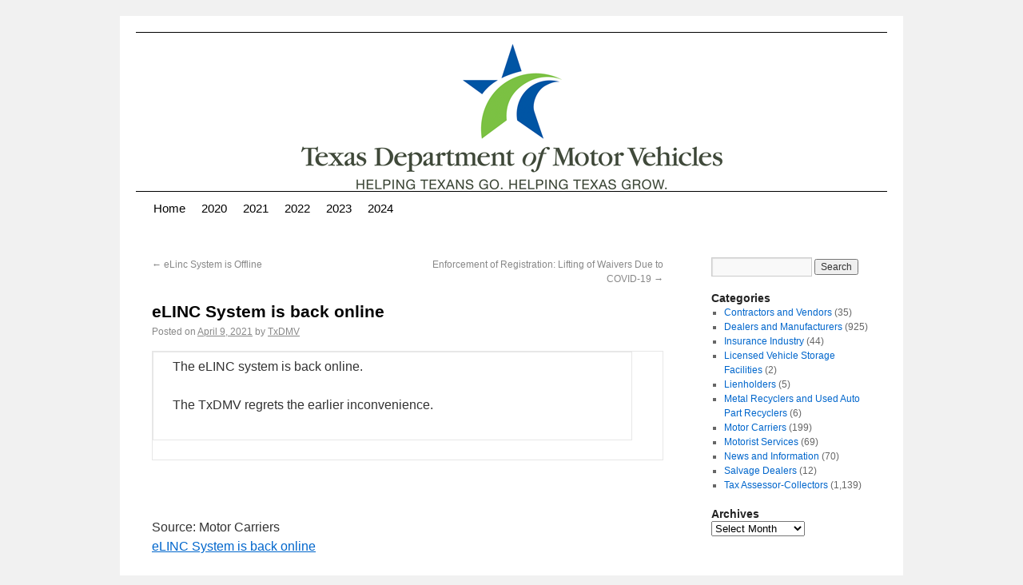

--- FILE ---
content_type: text/html; charset=UTF-8
request_url: https://txdmv.blogs.govdelivery.com/elinc-system-is-back-online/
body_size: 17660
content:
<!DOCTYPE html>
<html lang="en-US">
<head>
<meta charset="UTF-8" /><script type="text/javascript">(window.NREUM||(NREUM={})).init={ajax:{deny_list:["bam.nr-data.net"]},feature_flags:["soft_nav"]};(window.NREUM||(NREUM={})).loader_config={licenseKey:"279bfa85f8",applicationID:"58067452",browserID:"58068781"};;/*! For license information please see nr-loader-rum-1.308.0.min.js.LICENSE.txt */
(()=>{var e,t,r={163:(e,t,r)=>{"use strict";r.d(t,{j:()=>E});var n=r(384),i=r(1741);var a=r(2555);r(860).K7.genericEvents;const s="experimental.resources",o="register",c=e=>{if(!e||"string"!=typeof e)return!1;try{document.createDocumentFragment().querySelector(e)}catch{return!1}return!0};var d=r(2614),u=r(944),l=r(8122);const f="[data-nr-mask]",g=e=>(0,l.a)(e,(()=>{const e={feature_flags:[],experimental:{allow_registered_children:!1,resources:!1},mask_selector:"*",block_selector:"[data-nr-block]",mask_input_options:{color:!1,date:!1,"datetime-local":!1,email:!1,month:!1,number:!1,range:!1,search:!1,tel:!1,text:!1,time:!1,url:!1,week:!1,textarea:!1,select:!1,password:!0}};return{ajax:{deny_list:void 0,block_internal:!0,enabled:!0,autoStart:!0},api:{get allow_registered_children(){return e.feature_flags.includes(o)||e.experimental.allow_registered_children},set allow_registered_children(t){e.experimental.allow_registered_children=t},duplicate_registered_data:!1},browser_consent_mode:{enabled:!1},distributed_tracing:{enabled:void 0,exclude_newrelic_header:void 0,cors_use_newrelic_header:void 0,cors_use_tracecontext_headers:void 0,allowed_origins:void 0},get feature_flags(){return e.feature_flags},set feature_flags(t){e.feature_flags=t},generic_events:{enabled:!0,autoStart:!0},harvest:{interval:30},jserrors:{enabled:!0,autoStart:!0},logging:{enabled:!0,autoStart:!0},metrics:{enabled:!0,autoStart:!0},obfuscate:void 0,page_action:{enabled:!0},page_view_event:{enabled:!0,autoStart:!0},page_view_timing:{enabled:!0,autoStart:!0},performance:{capture_marks:!1,capture_measures:!1,capture_detail:!0,resources:{get enabled(){return e.feature_flags.includes(s)||e.experimental.resources},set enabled(t){e.experimental.resources=t},asset_types:[],first_party_domains:[],ignore_newrelic:!0}},privacy:{cookies_enabled:!0},proxy:{assets:void 0,beacon:void 0},session:{expiresMs:d.wk,inactiveMs:d.BB},session_replay:{autoStart:!0,enabled:!1,preload:!1,sampling_rate:10,error_sampling_rate:100,collect_fonts:!1,inline_images:!1,fix_stylesheets:!0,mask_all_inputs:!0,get mask_text_selector(){return e.mask_selector},set mask_text_selector(t){c(t)?e.mask_selector="".concat(t,",").concat(f):""===t||null===t?e.mask_selector=f:(0,u.R)(5,t)},get block_class(){return"nr-block"},get ignore_class(){return"nr-ignore"},get mask_text_class(){return"nr-mask"},get block_selector(){return e.block_selector},set block_selector(t){c(t)?e.block_selector+=",".concat(t):""!==t&&(0,u.R)(6,t)},get mask_input_options(){return e.mask_input_options},set mask_input_options(t){t&&"object"==typeof t?e.mask_input_options={...t,password:!0}:(0,u.R)(7,t)}},session_trace:{enabled:!0,autoStart:!0},soft_navigations:{enabled:!0,autoStart:!0},spa:{enabled:!0,autoStart:!0},ssl:void 0,user_actions:{enabled:!0,elementAttributes:["id","className","tagName","type"]}}})());var p=r(6154),m=r(9324);let h=0;const v={buildEnv:m.F3,distMethod:m.Xs,version:m.xv,originTime:p.WN},b={consented:!1},y={appMetadata:{},get consented(){return this.session?.state?.consent||b.consented},set consented(e){b.consented=e},customTransaction:void 0,denyList:void 0,disabled:!1,harvester:void 0,isolatedBacklog:!1,isRecording:!1,loaderType:void 0,maxBytes:3e4,obfuscator:void 0,onerror:void 0,ptid:void 0,releaseIds:{},session:void 0,timeKeeper:void 0,registeredEntities:[],jsAttributesMetadata:{bytes:0},get harvestCount(){return++h}},_=e=>{const t=(0,l.a)(e,y),r=Object.keys(v).reduce((e,t)=>(e[t]={value:v[t],writable:!1,configurable:!0,enumerable:!0},e),{});return Object.defineProperties(t,r)};var w=r(5701);const x=e=>{const t=e.startsWith("http");e+="/",r.p=t?e:"https://"+e};var R=r(7836),k=r(3241);const A={accountID:void 0,trustKey:void 0,agentID:void 0,licenseKey:void 0,applicationID:void 0,xpid:void 0},S=e=>(0,l.a)(e,A),T=new Set;function E(e,t={},r,s){let{init:o,info:c,loader_config:d,runtime:u={},exposed:l=!0}=t;if(!c){const e=(0,n.pV)();o=e.init,c=e.info,d=e.loader_config}e.init=g(o||{}),e.loader_config=S(d||{}),c.jsAttributes??={},p.bv&&(c.jsAttributes.isWorker=!0),e.info=(0,a.D)(c);const f=e.init,m=[c.beacon,c.errorBeacon];T.has(e.agentIdentifier)||(f.proxy.assets&&(x(f.proxy.assets),m.push(f.proxy.assets)),f.proxy.beacon&&m.push(f.proxy.beacon),e.beacons=[...m],function(e){const t=(0,n.pV)();Object.getOwnPropertyNames(i.W.prototype).forEach(r=>{const n=i.W.prototype[r];if("function"!=typeof n||"constructor"===n)return;let a=t[r];e[r]&&!1!==e.exposed&&"micro-agent"!==e.runtime?.loaderType&&(t[r]=(...t)=>{const n=e[r](...t);return a?a(...t):n})})}(e),(0,n.US)("activatedFeatures",w.B)),u.denyList=[...f.ajax.deny_list||[],...f.ajax.block_internal?m:[]],u.ptid=e.agentIdentifier,u.loaderType=r,e.runtime=_(u),T.has(e.agentIdentifier)||(e.ee=R.ee.get(e.agentIdentifier),e.exposed=l,(0,k.W)({agentIdentifier:e.agentIdentifier,drained:!!w.B?.[e.agentIdentifier],type:"lifecycle",name:"initialize",feature:void 0,data:e.config})),T.add(e.agentIdentifier)}},384:(e,t,r)=>{"use strict";r.d(t,{NT:()=>s,US:()=>u,Zm:()=>o,bQ:()=>d,dV:()=>c,pV:()=>l});var n=r(6154),i=r(1863),a=r(1910);const s={beacon:"bam.nr-data.net",errorBeacon:"bam.nr-data.net"};function o(){return n.gm.NREUM||(n.gm.NREUM={}),void 0===n.gm.newrelic&&(n.gm.newrelic=n.gm.NREUM),n.gm.NREUM}function c(){let e=o();return e.o||(e.o={ST:n.gm.setTimeout,SI:n.gm.setImmediate||n.gm.setInterval,CT:n.gm.clearTimeout,XHR:n.gm.XMLHttpRequest,REQ:n.gm.Request,EV:n.gm.Event,PR:n.gm.Promise,MO:n.gm.MutationObserver,FETCH:n.gm.fetch,WS:n.gm.WebSocket},(0,a.i)(...Object.values(e.o))),e}function d(e,t){let r=o();r.initializedAgents??={},t.initializedAt={ms:(0,i.t)(),date:new Date},r.initializedAgents[e]=t}function u(e,t){o()[e]=t}function l(){return function(){let e=o();const t=e.info||{};e.info={beacon:s.beacon,errorBeacon:s.errorBeacon,...t}}(),function(){let e=o();const t=e.init||{};e.init={...t}}(),c(),function(){let e=o();const t=e.loader_config||{};e.loader_config={...t}}(),o()}},782:(e,t,r)=>{"use strict";r.d(t,{T:()=>n});const n=r(860).K7.pageViewTiming},860:(e,t,r)=>{"use strict";r.d(t,{$J:()=>u,K7:()=>c,P3:()=>d,XX:()=>i,Yy:()=>o,df:()=>a,qY:()=>n,v4:()=>s});const n="events",i="jserrors",a="browser/blobs",s="rum",o="browser/logs",c={ajax:"ajax",genericEvents:"generic_events",jserrors:i,logging:"logging",metrics:"metrics",pageAction:"page_action",pageViewEvent:"page_view_event",pageViewTiming:"page_view_timing",sessionReplay:"session_replay",sessionTrace:"session_trace",softNav:"soft_navigations",spa:"spa"},d={[c.pageViewEvent]:1,[c.pageViewTiming]:2,[c.metrics]:3,[c.jserrors]:4,[c.spa]:5,[c.ajax]:6,[c.sessionTrace]:7,[c.softNav]:8,[c.sessionReplay]:9,[c.logging]:10,[c.genericEvents]:11},u={[c.pageViewEvent]:s,[c.pageViewTiming]:n,[c.ajax]:n,[c.spa]:n,[c.softNav]:n,[c.metrics]:i,[c.jserrors]:i,[c.sessionTrace]:a,[c.sessionReplay]:a,[c.logging]:o,[c.genericEvents]:"ins"}},944:(e,t,r)=>{"use strict";r.d(t,{R:()=>i});var n=r(3241);function i(e,t){"function"==typeof console.debug&&(console.debug("New Relic Warning: https://github.com/newrelic/newrelic-browser-agent/blob/main/docs/warning-codes.md#".concat(e),t),(0,n.W)({agentIdentifier:null,drained:null,type:"data",name:"warn",feature:"warn",data:{code:e,secondary:t}}))}},1687:(e,t,r)=>{"use strict";r.d(t,{Ak:()=>d,Ze:()=>f,x3:()=>u});var n=r(3241),i=r(7836),a=r(3606),s=r(860),o=r(2646);const c={};function d(e,t){const r={staged:!1,priority:s.P3[t]||0};l(e),c[e].get(t)||c[e].set(t,r)}function u(e,t){e&&c[e]&&(c[e].get(t)&&c[e].delete(t),p(e,t,!1),c[e].size&&g(e))}function l(e){if(!e)throw new Error("agentIdentifier required");c[e]||(c[e]=new Map)}function f(e="",t="feature",r=!1){if(l(e),!e||!c[e].get(t)||r)return p(e,t);c[e].get(t).staged=!0,g(e)}function g(e){const t=Array.from(c[e]);t.every(([e,t])=>t.staged)&&(t.sort((e,t)=>e[1].priority-t[1].priority),t.forEach(([t])=>{c[e].delete(t),p(e,t)}))}function p(e,t,r=!0){const s=e?i.ee.get(e):i.ee,c=a.i.handlers;if(!s.aborted&&s.backlog&&c){if((0,n.W)({agentIdentifier:e,type:"lifecycle",name:"drain",feature:t}),r){const e=s.backlog[t],r=c[t];if(r){for(let t=0;e&&t<e.length;++t)m(e[t],r);Object.entries(r).forEach(([e,t])=>{Object.values(t||{}).forEach(t=>{t[0]?.on&&t[0]?.context()instanceof o.y&&t[0].on(e,t[1])})})}}s.isolatedBacklog||delete c[t],s.backlog[t]=null,s.emit("drain-"+t,[])}}function m(e,t){var r=e[1];Object.values(t[r]||{}).forEach(t=>{var r=e[0];if(t[0]===r){var n=t[1],i=e[3],a=e[2];n.apply(i,a)}})}},1738:(e,t,r)=>{"use strict";r.d(t,{U:()=>g,Y:()=>f});var n=r(3241),i=r(9908),a=r(1863),s=r(944),o=r(5701),c=r(3969),d=r(8362),u=r(860),l=r(4261);function f(e,t,r,a){const f=a||r;!f||f[e]&&f[e]!==d.d.prototype[e]||(f[e]=function(){(0,i.p)(c.xV,["API/"+e+"/called"],void 0,u.K7.metrics,r.ee),(0,n.W)({agentIdentifier:r.agentIdentifier,drained:!!o.B?.[r.agentIdentifier],type:"data",name:"api",feature:l.Pl+e,data:{}});try{return t.apply(this,arguments)}catch(e){(0,s.R)(23,e)}})}function g(e,t,r,n,s){const o=e.info;null===r?delete o.jsAttributes[t]:o.jsAttributes[t]=r,(s||null===r)&&(0,i.p)(l.Pl+n,[(0,a.t)(),t,r],void 0,"session",e.ee)}},1741:(e,t,r)=>{"use strict";r.d(t,{W:()=>a});var n=r(944),i=r(4261);class a{#e(e,...t){if(this[e]!==a.prototype[e])return this[e](...t);(0,n.R)(35,e)}addPageAction(e,t){return this.#e(i.hG,e,t)}register(e){return this.#e(i.eY,e)}recordCustomEvent(e,t){return this.#e(i.fF,e,t)}setPageViewName(e,t){return this.#e(i.Fw,e,t)}setCustomAttribute(e,t,r){return this.#e(i.cD,e,t,r)}noticeError(e,t){return this.#e(i.o5,e,t)}setUserId(e,t=!1){return this.#e(i.Dl,e,t)}setApplicationVersion(e){return this.#e(i.nb,e)}setErrorHandler(e){return this.#e(i.bt,e)}addRelease(e,t){return this.#e(i.k6,e,t)}log(e,t){return this.#e(i.$9,e,t)}start(){return this.#e(i.d3)}finished(e){return this.#e(i.BL,e)}recordReplay(){return this.#e(i.CH)}pauseReplay(){return this.#e(i.Tb)}addToTrace(e){return this.#e(i.U2,e)}setCurrentRouteName(e){return this.#e(i.PA,e)}interaction(e){return this.#e(i.dT,e)}wrapLogger(e,t,r){return this.#e(i.Wb,e,t,r)}measure(e,t){return this.#e(i.V1,e,t)}consent(e){return this.#e(i.Pv,e)}}},1863:(e,t,r)=>{"use strict";function n(){return Math.floor(performance.now())}r.d(t,{t:()=>n})},1910:(e,t,r)=>{"use strict";r.d(t,{i:()=>a});var n=r(944);const i=new Map;function a(...e){return e.every(e=>{if(i.has(e))return i.get(e);const t="function"==typeof e?e.toString():"",r=t.includes("[native code]"),a=t.includes("nrWrapper");return r||a||(0,n.R)(64,e?.name||t),i.set(e,r),r})}},2555:(e,t,r)=>{"use strict";r.d(t,{D:()=>o,f:()=>s});var n=r(384),i=r(8122);const a={beacon:n.NT.beacon,errorBeacon:n.NT.errorBeacon,licenseKey:void 0,applicationID:void 0,sa:void 0,queueTime:void 0,applicationTime:void 0,ttGuid:void 0,user:void 0,account:void 0,product:void 0,extra:void 0,jsAttributes:{},userAttributes:void 0,atts:void 0,transactionName:void 0,tNamePlain:void 0};function s(e){try{return!!e.licenseKey&&!!e.errorBeacon&&!!e.applicationID}catch(e){return!1}}const o=e=>(0,i.a)(e,a)},2614:(e,t,r)=>{"use strict";r.d(t,{BB:()=>s,H3:()=>n,g:()=>d,iL:()=>c,tS:()=>o,uh:()=>i,wk:()=>a});const n="NRBA",i="SESSION",a=144e5,s=18e5,o={STARTED:"session-started",PAUSE:"session-pause",RESET:"session-reset",RESUME:"session-resume",UPDATE:"session-update"},c={SAME_TAB:"same-tab",CROSS_TAB:"cross-tab"},d={OFF:0,FULL:1,ERROR:2}},2646:(e,t,r)=>{"use strict";r.d(t,{y:()=>n});class n{constructor(e){this.contextId=e}}},2843:(e,t,r)=>{"use strict";r.d(t,{G:()=>a,u:()=>i});var n=r(3878);function i(e,t=!1,r,i){(0,n.DD)("visibilitychange",function(){if(t)return void("hidden"===document.visibilityState&&e());e(document.visibilityState)},r,i)}function a(e,t,r){(0,n.sp)("pagehide",e,t,r)}},3241:(e,t,r)=>{"use strict";r.d(t,{W:()=>a});var n=r(6154);const i="newrelic";function a(e={}){try{n.gm.dispatchEvent(new CustomEvent(i,{detail:e}))}catch(e){}}},3606:(e,t,r)=>{"use strict";r.d(t,{i:()=>a});var n=r(9908);a.on=s;var i=a.handlers={};function a(e,t,r,a){s(a||n.d,i,e,t,r)}function s(e,t,r,i,a){a||(a="feature"),e||(e=n.d);var s=t[a]=t[a]||{};(s[r]=s[r]||[]).push([e,i])}},3878:(e,t,r)=>{"use strict";function n(e,t){return{capture:e,passive:!1,signal:t}}function i(e,t,r=!1,i){window.addEventListener(e,t,n(r,i))}function a(e,t,r=!1,i){document.addEventListener(e,t,n(r,i))}r.d(t,{DD:()=>a,jT:()=>n,sp:()=>i})},3969:(e,t,r)=>{"use strict";r.d(t,{TZ:()=>n,XG:()=>o,rs:()=>i,xV:()=>s,z_:()=>a});const n=r(860).K7.metrics,i="sm",a="cm",s="storeSupportabilityMetrics",o="storeEventMetrics"},4234:(e,t,r)=>{"use strict";r.d(t,{W:()=>a});var n=r(7836),i=r(1687);class a{constructor(e,t){this.agentIdentifier=e,this.ee=n.ee.get(e),this.featureName=t,this.blocked=!1}deregisterDrain(){(0,i.x3)(this.agentIdentifier,this.featureName)}}},4261:(e,t,r)=>{"use strict";r.d(t,{$9:()=>d,BL:()=>o,CH:()=>g,Dl:()=>_,Fw:()=>y,PA:()=>h,Pl:()=>n,Pv:()=>k,Tb:()=>l,U2:()=>a,V1:()=>R,Wb:()=>x,bt:()=>b,cD:()=>v,d3:()=>w,dT:()=>c,eY:()=>p,fF:()=>f,hG:()=>i,k6:()=>s,nb:()=>m,o5:()=>u});const n="api-",i="addPageAction",a="addToTrace",s="addRelease",o="finished",c="interaction",d="log",u="noticeError",l="pauseReplay",f="recordCustomEvent",g="recordReplay",p="register",m="setApplicationVersion",h="setCurrentRouteName",v="setCustomAttribute",b="setErrorHandler",y="setPageViewName",_="setUserId",w="start",x="wrapLogger",R="measure",k="consent"},5289:(e,t,r)=>{"use strict";r.d(t,{GG:()=>s,Qr:()=>c,sB:()=>o});var n=r(3878),i=r(6389);function a(){return"undefined"==typeof document||"complete"===document.readyState}function s(e,t){if(a())return e();const r=(0,i.J)(e),s=setInterval(()=>{a()&&(clearInterval(s),r())},500);(0,n.sp)("load",r,t)}function o(e){if(a())return e();(0,n.DD)("DOMContentLoaded",e)}function c(e){if(a())return e();(0,n.sp)("popstate",e)}},5607:(e,t,r)=>{"use strict";r.d(t,{W:()=>n});const n=(0,r(9566).bz)()},5701:(e,t,r)=>{"use strict";r.d(t,{B:()=>a,t:()=>s});var n=r(3241);const i=new Set,a={};function s(e,t){const r=t.agentIdentifier;a[r]??={},e&&"object"==typeof e&&(i.has(r)||(t.ee.emit("rumresp",[e]),a[r]=e,i.add(r),(0,n.W)({agentIdentifier:r,loaded:!0,drained:!0,type:"lifecycle",name:"load",feature:void 0,data:e})))}},6154:(e,t,r)=>{"use strict";r.d(t,{OF:()=>c,RI:()=>i,WN:()=>u,bv:()=>a,eN:()=>l,gm:()=>s,mw:()=>o,sb:()=>d});var n=r(1863);const i="undefined"!=typeof window&&!!window.document,a="undefined"!=typeof WorkerGlobalScope&&("undefined"!=typeof self&&self instanceof WorkerGlobalScope&&self.navigator instanceof WorkerNavigator||"undefined"!=typeof globalThis&&globalThis instanceof WorkerGlobalScope&&globalThis.navigator instanceof WorkerNavigator),s=i?window:"undefined"!=typeof WorkerGlobalScope&&("undefined"!=typeof self&&self instanceof WorkerGlobalScope&&self||"undefined"!=typeof globalThis&&globalThis instanceof WorkerGlobalScope&&globalThis),o=Boolean("hidden"===s?.document?.visibilityState),c=/iPad|iPhone|iPod/.test(s.navigator?.userAgent),d=c&&"undefined"==typeof SharedWorker,u=((()=>{const e=s.navigator?.userAgent?.match(/Firefox[/\s](\d+\.\d+)/);Array.isArray(e)&&e.length>=2&&e[1]})(),Date.now()-(0,n.t)()),l=()=>"undefined"!=typeof PerformanceNavigationTiming&&s?.performance?.getEntriesByType("navigation")?.[0]?.responseStart},6389:(e,t,r)=>{"use strict";function n(e,t=500,r={}){const n=r?.leading||!1;let i;return(...r)=>{n&&void 0===i&&(e.apply(this,r),i=setTimeout(()=>{i=clearTimeout(i)},t)),n||(clearTimeout(i),i=setTimeout(()=>{e.apply(this,r)},t))}}function i(e){let t=!1;return(...r)=>{t||(t=!0,e.apply(this,r))}}r.d(t,{J:()=>i,s:()=>n})},6630:(e,t,r)=>{"use strict";r.d(t,{T:()=>n});const n=r(860).K7.pageViewEvent},7699:(e,t,r)=>{"use strict";r.d(t,{It:()=>a,KC:()=>o,No:()=>i,qh:()=>s});var n=r(860);const i=16e3,a=1e6,s="SESSION_ERROR",o={[n.K7.logging]:!0,[n.K7.genericEvents]:!1,[n.K7.jserrors]:!1,[n.K7.ajax]:!1}},7836:(e,t,r)=>{"use strict";r.d(t,{P:()=>o,ee:()=>c});var n=r(384),i=r(8990),a=r(2646),s=r(5607);const o="nr@context:".concat(s.W),c=function e(t,r){var n={},s={},u={},l=!1;try{l=16===r.length&&d.initializedAgents?.[r]?.runtime.isolatedBacklog}catch(e){}var f={on:p,addEventListener:p,removeEventListener:function(e,t){var r=n[e];if(!r)return;for(var i=0;i<r.length;i++)r[i]===t&&r.splice(i,1)},emit:function(e,r,n,i,a){!1!==a&&(a=!0);if(c.aborted&&!i)return;t&&a&&t.emit(e,r,n);var o=g(n);m(e).forEach(e=>{e.apply(o,r)});var d=v()[s[e]];d&&d.push([f,e,r,o]);return o},get:h,listeners:m,context:g,buffer:function(e,t){const r=v();if(t=t||"feature",f.aborted)return;Object.entries(e||{}).forEach(([e,n])=>{s[n]=t,t in r||(r[t]=[])})},abort:function(){f._aborted=!0,Object.keys(f.backlog).forEach(e=>{delete f.backlog[e]})},isBuffering:function(e){return!!v()[s[e]]},debugId:r,backlog:l?{}:t&&"object"==typeof t.backlog?t.backlog:{},isolatedBacklog:l};return Object.defineProperty(f,"aborted",{get:()=>{let e=f._aborted||!1;return e||(t&&(e=t.aborted),e)}}),f;function g(e){return e&&e instanceof a.y?e:e?(0,i.I)(e,o,()=>new a.y(o)):new a.y(o)}function p(e,t){n[e]=m(e).concat(t)}function m(e){return n[e]||[]}function h(t){return u[t]=u[t]||e(f,t)}function v(){return f.backlog}}(void 0,"globalEE"),d=(0,n.Zm)();d.ee||(d.ee=c)},8122:(e,t,r)=>{"use strict";r.d(t,{a:()=>i});var n=r(944);function i(e,t){try{if(!e||"object"!=typeof e)return(0,n.R)(3);if(!t||"object"!=typeof t)return(0,n.R)(4);const r=Object.create(Object.getPrototypeOf(t),Object.getOwnPropertyDescriptors(t)),a=0===Object.keys(r).length?e:r;for(let s in a)if(void 0!==e[s])try{if(null===e[s]){r[s]=null;continue}Array.isArray(e[s])&&Array.isArray(t[s])?r[s]=Array.from(new Set([...e[s],...t[s]])):"object"==typeof e[s]&&"object"==typeof t[s]?r[s]=i(e[s],t[s]):r[s]=e[s]}catch(e){r[s]||(0,n.R)(1,e)}return r}catch(e){(0,n.R)(2,e)}}},8362:(e,t,r)=>{"use strict";r.d(t,{d:()=>a});var n=r(9566),i=r(1741);class a extends i.W{agentIdentifier=(0,n.LA)(16)}},8374:(e,t,r)=>{r.nc=(()=>{try{return document?.currentScript?.nonce}catch(e){}return""})()},8990:(e,t,r)=>{"use strict";r.d(t,{I:()=>i});var n=Object.prototype.hasOwnProperty;function i(e,t,r){if(n.call(e,t))return e[t];var i=r();if(Object.defineProperty&&Object.keys)try{return Object.defineProperty(e,t,{value:i,writable:!0,enumerable:!1}),i}catch(e){}return e[t]=i,i}},9324:(e,t,r)=>{"use strict";r.d(t,{F3:()=>i,Xs:()=>a,xv:()=>n});const n="1.308.0",i="PROD",a="CDN"},9566:(e,t,r)=>{"use strict";r.d(t,{LA:()=>o,bz:()=>s});var n=r(6154);const i="xxxxxxxx-xxxx-4xxx-yxxx-xxxxxxxxxxxx";function a(e,t){return e?15&e[t]:16*Math.random()|0}function s(){const e=n.gm?.crypto||n.gm?.msCrypto;let t,r=0;return e&&e.getRandomValues&&(t=e.getRandomValues(new Uint8Array(30))),i.split("").map(e=>"x"===e?a(t,r++).toString(16):"y"===e?(3&a()|8).toString(16):e).join("")}function o(e){const t=n.gm?.crypto||n.gm?.msCrypto;let r,i=0;t&&t.getRandomValues&&(r=t.getRandomValues(new Uint8Array(e)));const s=[];for(var o=0;o<e;o++)s.push(a(r,i++).toString(16));return s.join("")}},9908:(e,t,r)=>{"use strict";r.d(t,{d:()=>n,p:()=>i});var n=r(7836).ee.get("handle");function i(e,t,r,i,a){a?(a.buffer([e],i),a.emit(e,t,r)):(n.buffer([e],i),n.emit(e,t,r))}}},n={};function i(e){var t=n[e];if(void 0!==t)return t.exports;var a=n[e]={exports:{}};return r[e](a,a.exports,i),a.exports}i.m=r,i.d=(e,t)=>{for(var r in t)i.o(t,r)&&!i.o(e,r)&&Object.defineProperty(e,r,{enumerable:!0,get:t[r]})},i.f={},i.e=e=>Promise.all(Object.keys(i.f).reduce((t,r)=>(i.f[r](e,t),t),[])),i.u=e=>"nr-rum-1.308.0.min.js",i.o=(e,t)=>Object.prototype.hasOwnProperty.call(e,t),e={},t="NRBA-1.308.0.PROD:",i.l=(r,n,a,s)=>{if(e[r])e[r].push(n);else{var o,c;if(void 0!==a)for(var d=document.getElementsByTagName("script"),u=0;u<d.length;u++){var l=d[u];if(l.getAttribute("src")==r||l.getAttribute("data-webpack")==t+a){o=l;break}}if(!o){c=!0;var f={296:"sha512-+MIMDsOcckGXa1EdWHqFNv7P+JUkd5kQwCBr3KE6uCvnsBNUrdSt4a/3/L4j4TxtnaMNjHpza2/erNQbpacJQA=="};(o=document.createElement("script")).charset="utf-8",i.nc&&o.setAttribute("nonce",i.nc),o.setAttribute("data-webpack",t+a),o.src=r,0!==o.src.indexOf(window.location.origin+"/")&&(o.crossOrigin="anonymous"),f[s]&&(o.integrity=f[s])}e[r]=[n];var g=(t,n)=>{o.onerror=o.onload=null,clearTimeout(p);var i=e[r];if(delete e[r],o.parentNode&&o.parentNode.removeChild(o),i&&i.forEach(e=>e(n)),t)return t(n)},p=setTimeout(g.bind(null,void 0,{type:"timeout",target:o}),12e4);o.onerror=g.bind(null,o.onerror),o.onload=g.bind(null,o.onload),c&&document.head.appendChild(o)}},i.r=e=>{"undefined"!=typeof Symbol&&Symbol.toStringTag&&Object.defineProperty(e,Symbol.toStringTag,{value:"Module"}),Object.defineProperty(e,"__esModule",{value:!0})},i.p="https://js-agent.newrelic.com/",(()=>{var e={374:0,840:0};i.f.j=(t,r)=>{var n=i.o(e,t)?e[t]:void 0;if(0!==n)if(n)r.push(n[2]);else{var a=new Promise((r,i)=>n=e[t]=[r,i]);r.push(n[2]=a);var s=i.p+i.u(t),o=new Error;i.l(s,r=>{if(i.o(e,t)&&(0!==(n=e[t])&&(e[t]=void 0),n)){var a=r&&("load"===r.type?"missing":r.type),s=r&&r.target&&r.target.src;o.message="Loading chunk "+t+" failed: ("+a+": "+s+")",o.name="ChunkLoadError",o.type=a,o.request=s,n[1](o)}},"chunk-"+t,t)}};var t=(t,r)=>{var n,a,[s,o,c]=r,d=0;if(s.some(t=>0!==e[t])){for(n in o)i.o(o,n)&&(i.m[n]=o[n]);if(c)c(i)}for(t&&t(r);d<s.length;d++)a=s[d],i.o(e,a)&&e[a]&&e[a][0](),e[a]=0},r=self["webpackChunk:NRBA-1.308.0.PROD"]=self["webpackChunk:NRBA-1.308.0.PROD"]||[];r.forEach(t.bind(null,0)),r.push=t.bind(null,r.push.bind(r))})(),(()=>{"use strict";i(8374);var e=i(8362),t=i(860);const r=Object.values(t.K7);var n=i(163);var a=i(9908),s=i(1863),o=i(4261),c=i(1738);var d=i(1687),u=i(4234),l=i(5289),f=i(6154),g=i(944),p=i(384);const m=e=>f.RI&&!0===e?.privacy.cookies_enabled;function h(e){return!!(0,p.dV)().o.MO&&m(e)&&!0===e?.session_trace.enabled}var v=i(6389),b=i(7699);class y extends u.W{constructor(e,t){super(e.agentIdentifier,t),this.agentRef=e,this.abortHandler=void 0,this.featAggregate=void 0,this.loadedSuccessfully=void 0,this.onAggregateImported=new Promise(e=>{this.loadedSuccessfully=e}),this.deferred=Promise.resolve(),!1===e.init[this.featureName].autoStart?this.deferred=new Promise((t,r)=>{this.ee.on("manual-start-all",(0,v.J)(()=>{(0,d.Ak)(e.agentIdentifier,this.featureName),t()}))}):(0,d.Ak)(e.agentIdentifier,t)}importAggregator(e,t,r={}){if(this.featAggregate)return;const n=async()=>{let n;await this.deferred;try{if(m(e.init)){const{setupAgentSession:t}=await i.e(296).then(i.bind(i,3305));n=t(e)}}catch(e){(0,g.R)(20,e),this.ee.emit("internal-error",[e]),(0,a.p)(b.qh,[e],void 0,this.featureName,this.ee)}try{if(!this.#t(this.featureName,n,e.init))return(0,d.Ze)(this.agentIdentifier,this.featureName),void this.loadedSuccessfully(!1);const{Aggregate:i}=await t();this.featAggregate=new i(e,r),e.runtime.harvester.initializedAggregates.push(this.featAggregate),this.loadedSuccessfully(!0)}catch(e){(0,g.R)(34,e),this.abortHandler?.(),(0,d.Ze)(this.agentIdentifier,this.featureName,!0),this.loadedSuccessfully(!1),this.ee&&this.ee.abort()}};f.RI?(0,l.GG)(()=>n(),!0):n()}#t(e,r,n){if(this.blocked)return!1;switch(e){case t.K7.sessionReplay:return h(n)&&!!r;case t.K7.sessionTrace:return!!r;default:return!0}}}var _=i(6630),w=i(2614),x=i(3241);class R extends y{static featureName=_.T;constructor(e){var t;super(e,_.T),this.setupInspectionEvents(e.agentIdentifier),t=e,(0,c.Y)(o.Fw,function(e,r){"string"==typeof e&&("/"!==e.charAt(0)&&(e="/"+e),t.runtime.customTransaction=(r||"http://custom.transaction")+e,(0,a.p)(o.Pl+o.Fw,[(0,s.t)()],void 0,void 0,t.ee))},t),this.importAggregator(e,()=>i.e(296).then(i.bind(i,3943)))}setupInspectionEvents(e){const t=(t,r)=>{t&&(0,x.W)({agentIdentifier:e,timeStamp:t.timeStamp,loaded:"complete"===t.target.readyState,type:"window",name:r,data:t.target.location+""})};(0,l.sB)(e=>{t(e,"DOMContentLoaded")}),(0,l.GG)(e=>{t(e,"load")}),(0,l.Qr)(e=>{t(e,"navigate")}),this.ee.on(w.tS.UPDATE,(t,r)=>{(0,x.W)({agentIdentifier:e,type:"lifecycle",name:"session",data:r})})}}class k extends e.d{constructor(e){var t;(super(),f.gm)?(this.features={},(0,p.bQ)(this.agentIdentifier,this),this.desiredFeatures=new Set(e.features||[]),this.desiredFeatures.add(R),(0,n.j)(this,e,e.loaderType||"agent"),t=this,(0,c.Y)(o.cD,function(e,r,n=!1){if("string"==typeof e){if(["string","number","boolean"].includes(typeof r)||null===r)return(0,c.U)(t,e,r,o.cD,n);(0,g.R)(40,typeof r)}else(0,g.R)(39,typeof e)},t),function(e){(0,c.Y)(o.Dl,function(t,r=!1){if("string"!=typeof t&&null!==t)return void(0,g.R)(41,typeof t);const n=e.info.jsAttributes["enduser.id"];r&&null!=n&&n!==t?(0,a.p)(o.Pl+"setUserIdAndResetSession",[t],void 0,"session",e.ee):(0,c.U)(e,"enduser.id",t,o.Dl,!0)},e)}(this),function(e){(0,c.Y)(o.nb,function(t){if("string"==typeof t||null===t)return(0,c.U)(e,"application.version",t,o.nb,!1);(0,g.R)(42,typeof t)},e)}(this),function(e){(0,c.Y)(o.d3,function(){e.ee.emit("manual-start-all")},e)}(this),function(e){(0,c.Y)(o.Pv,function(t=!0){if("boolean"==typeof t){if((0,a.p)(o.Pl+o.Pv,[t],void 0,"session",e.ee),e.runtime.consented=t,t){const t=e.features.page_view_event;t.onAggregateImported.then(e=>{const r=t.featAggregate;e&&!r.sentRum&&r.sendRum()})}}else(0,g.R)(65,typeof t)},e)}(this),this.run()):(0,g.R)(21)}get config(){return{info:this.info,init:this.init,loader_config:this.loader_config,runtime:this.runtime}}get api(){return this}run(){try{const e=function(e){const t={};return r.forEach(r=>{t[r]=!!e[r]?.enabled}),t}(this.init),n=[...this.desiredFeatures];n.sort((e,r)=>t.P3[e.featureName]-t.P3[r.featureName]),n.forEach(r=>{if(!e[r.featureName]&&r.featureName!==t.K7.pageViewEvent)return;if(r.featureName===t.K7.spa)return void(0,g.R)(67);const n=function(e){switch(e){case t.K7.ajax:return[t.K7.jserrors];case t.K7.sessionTrace:return[t.K7.ajax,t.K7.pageViewEvent];case t.K7.sessionReplay:return[t.K7.sessionTrace];case t.K7.pageViewTiming:return[t.K7.pageViewEvent];default:return[]}}(r.featureName).filter(e=>!(e in this.features));n.length>0&&(0,g.R)(36,{targetFeature:r.featureName,missingDependencies:n}),this.features[r.featureName]=new r(this)})}catch(e){(0,g.R)(22,e);for(const e in this.features)this.features[e].abortHandler?.();const t=(0,p.Zm)();delete t.initializedAgents[this.agentIdentifier]?.features,delete this.sharedAggregator;return t.ee.get(this.agentIdentifier).abort(),!1}}}var A=i(2843),S=i(782);class T extends y{static featureName=S.T;constructor(e){super(e,S.T),f.RI&&((0,A.u)(()=>(0,a.p)("docHidden",[(0,s.t)()],void 0,S.T,this.ee),!0),(0,A.G)(()=>(0,a.p)("winPagehide",[(0,s.t)()],void 0,S.T,this.ee)),this.importAggregator(e,()=>i.e(296).then(i.bind(i,2117))))}}var E=i(3969);class I extends y{static featureName=E.TZ;constructor(e){super(e,E.TZ),f.RI&&document.addEventListener("securitypolicyviolation",e=>{(0,a.p)(E.xV,["Generic/CSPViolation/Detected"],void 0,this.featureName,this.ee)}),this.importAggregator(e,()=>i.e(296).then(i.bind(i,9623)))}}new k({features:[R,T,I],loaderType:"lite"})})()})();</script>

<title>eLINC System is back online | TxDMV Message Archive</title>
<meta name='description' content="Hosted by GovDelivery Inc." />
<link rel="profile" href="http://gmpg.org/xfn/11" />
<link rel="stylesheet" type="text/css" media="all" href="https://txdmv.blogs.govdelivery.com/wp-content/themes/govdelivery/style.css" />
<link rel="pingback" href="https://txdmv.blogs.govdelivery.com/xmlrpc.php" />
<link rel='dns-prefetch' href='//txdmv.blogs.govdelivery.com' />
<link rel='dns-prefetch' href='//s.w.org' />
<link rel="alternate" type="application/rss+xml" title="TxDMV Message Archive &raquo; Feed" href="https://txdmv.blogs.govdelivery.com/feed/" />
<link rel="alternate" type="application/rss+xml" title="TxDMV Message Archive &raquo; Comments Feed" href="https://txdmv.blogs.govdelivery.com/comments/feed/" />
		<script type="text/javascript">
			window._wpemojiSettings = {"baseUrl":"https:\/\/s.w.org\/images\/core\/emoji\/13.0.1\/72x72\/","ext":".png","svgUrl":"https:\/\/s.w.org\/images\/core\/emoji\/13.0.1\/svg\/","svgExt":".svg","source":{"concatemoji":"https:\/\/txdmv.blogs.govdelivery.com\/wp-includes\/js\/wp-emoji-release.min.js?ver=5.6"}};
			!function(e,a,t){var r,n,o,i,p=a.createElement("canvas"),s=p.getContext&&p.getContext("2d");function c(e,t){var a=String.fromCharCode;s.clearRect(0,0,p.width,p.height),s.fillText(a.apply(this,e),0,0);var r=p.toDataURL();return s.clearRect(0,0,p.width,p.height),s.fillText(a.apply(this,t),0,0),r===p.toDataURL()}function l(e){if(!s||!s.fillText)return!1;switch(s.textBaseline="top",s.font="600 32px Arial",e){case"flag":return!c([127987,65039,8205,9895,65039],[127987,65039,8203,9895,65039])&&(!c([55356,56826,55356,56819],[55356,56826,8203,55356,56819])&&!c([55356,57332,56128,56423,56128,56418,56128,56421,56128,56430,56128,56423,56128,56447],[55356,57332,8203,56128,56423,8203,56128,56418,8203,56128,56421,8203,56128,56430,8203,56128,56423,8203,56128,56447]));case"emoji":return!c([55357,56424,8205,55356,57212],[55357,56424,8203,55356,57212])}return!1}function d(e){var t=a.createElement("script");t.src=e,t.defer=t.type="text/javascript",a.getElementsByTagName("head")[0].appendChild(t)}for(i=Array("flag","emoji"),t.supports={everything:!0,everythingExceptFlag:!0},o=0;o<i.length;o++)t.supports[i[o]]=l(i[o]),t.supports.everything=t.supports.everything&&t.supports[i[o]],"flag"!==i[o]&&(t.supports.everythingExceptFlag=t.supports.everythingExceptFlag&&t.supports[i[o]]);t.supports.everythingExceptFlag=t.supports.everythingExceptFlag&&!t.supports.flag,t.DOMReady=!1,t.readyCallback=function(){t.DOMReady=!0},t.supports.everything||(n=function(){t.readyCallback()},a.addEventListener?(a.addEventListener("DOMContentLoaded",n,!1),e.addEventListener("load",n,!1)):(e.attachEvent("onload",n),a.attachEvent("onreadystatechange",function(){"complete"===a.readyState&&t.readyCallback()})),(r=t.source||{}).concatemoji?d(r.concatemoji):r.wpemoji&&r.twemoji&&(d(r.twemoji),d(r.wpemoji)))}(window,document,window._wpemojiSettings);
		</script>
		<style type="text/css">
img.wp-smiley,
img.emoji {
	display: inline !important;
	border: none !important;
	box-shadow: none !important;
	height: 1em !important;
	width: 1em !important;
	margin: 0 .07em !important;
	vertical-align: -0.1em !important;
	background: none !important;
	padding: 0 !important;
}
</style>
	<link rel='stylesheet' id='nevma_sidebar_tabs-css'  href='https://txdmv.blogs.govdelivery.com/wp-content/plugins/tabbed-sidebar-widgets/nevma-sidebar-tabs.css?ver=5.6' type='text/css' media='all' />
<link rel='stylesheet' id='wp-block-library-css'  href='https://txdmv.blogs.govdelivery.com/wp-includes/css/dist/block-library/style.min.css?ver=5.6' type='text/css' media='all' />
<link rel='stylesheet' id='wptw-style-css'  href='https://txdmv.blogs.govdelivery.com/wp-content/plugins/wp-twitter-widget-by-ryoking/css/wptw.css?ver=5.6' type='text/css' media='all' />
<link rel='stylesheet' id='my-plugin-css'  href='https://txdmv.blogs.govdelivery.com/wp-content/plugins/govdelivery-subscription-creation/css/styles.css?ver=5.6' type='text/css' media='all' />
<script type='text/javascript' src='https://txdmv.blogs.govdelivery.com/wp-includes/js/jquery/jquery.min.js?ver=3.5.1' id='jquery-core-js'></script>
<script type='text/javascript' src='https://txdmv.blogs.govdelivery.com/wp-includes/js/jquery/jquery-migrate.min.js?ver=3.3.2' id='jquery-migrate-js'></script>
<script type='text/javascript' src='https://txdmv.blogs.govdelivery.com/wp-content/plugins/tabbed-sidebar-widgets/nevma-sidebar-tabs.js?ver=5.6' id='nevma_sidebar_tabs_js-js'></script>
<link rel="EditURI" type="application/rsd+xml" title="RSD" href="https://txdmv.blogs.govdelivery.com/xmlrpc.php?rsd" />
<link rel="wlwmanifest" type="application/wlwmanifest+xml" href="https://txdmv.blogs.govdelivery.com/wp-includes/wlwmanifest.xml" /> 
<meta name="generator" content="WordPress 5.6" />
<link rel='shortlink' href='https://txdmv.blogs.govdelivery.com/?p=7437' />
<link rel="alternate" type="application/json+oembed" href="https://txdmv.blogs.govdelivery.com/wp-json/oembed/1.0/embed?url=https%3A%2F%2Ftxdmv.blogs.govdelivery.com%2Felinc-system-is-back-online%2F" />
<link rel="alternate" type="text/xml+oembed" href="https://txdmv.blogs.govdelivery.com/wp-json/oembed/1.0/embed?url=https%3A%2F%2Ftxdmv.blogs.govdelivery.com%2Felinc-system-is-back-online%2F&#038;format=xml" />
<script type="text/javascript">
var _gaq = _gaq || [];
_gaq.push(['_setAccount', 'UA-51690216-1']);
_gaq.push(['_setDomainName', '.blogs.govdelivery.com']);
_gaq.push(['_trackPageview']);
_gaq.push(['b._setAccount', 'UA-49794900-1']);
_gaq.push(['b._trackPageview']);
(function() {
var ga = document.createElement('script'); ga.type = 'text/javascript'; ga.async = true;
ga.src = ('https:' == document.location.protocol ? 'https://ssl' : 'http://www') + '.google-analytics.com/ga.js';
var s = document.getElementsByTagName('script')[0]; s.parentNode.insertBefore(ga, s);
})();
</script>
		<script type="text/javascript">
			var _statcounter = _statcounter || [];
			_statcounter.push({"tags": {"author": "TxDMV"}});
		</script>
		<meta http-equiv="Content-type" content="text/html; charset=utf-8" /><link rel='canonical' href='https://txdmv.blogs.govdelivery.com/elinc-system-is-back-online/' />
</head>

<body class="post-template-default single single-post postid-7437 single-format-standard">
<div id="wrapper" class="hfeed">
	<div id="header">
		<div id="masthead">
			<div id="branding" role="banner">
								<div id="site-title">
				</div>
				<div id="site-description"></div>

										<img src="https://txdmv.blogs.govdelivery.com/wp-content/uploads/sites/96/2014/04/blog_header_940.png" width="940" height="198" alt="" />
								</div><!-- #branding -->

			<div id="access" role="navigation">
			  				<div class="skip-link screen-reader-text"><a href="#content" title="Skip to content">Skip to content</a></div>
								<div class="menu-header"><ul id="menu-menu-1" class="menu"><li id="menu-item-9" class="menu-item menu-item-type-custom menu-item-object-custom menu-item-home menu-item-9"><a href="https://txdmv.blogs.govdelivery.com/">Home</a></li>
<li id="menu-item-4115" class="menu-item menu-item-type-custom menu-item-object-custom menu-item-4115"><a href="https://txdmv.blogs.govdelivery.com/2020/">2020</a></li>
<li id="menu-item-4574" class="menu-item menu-item-type-custom menu-item-object-custom menu-item-4574"><a href="https://txdmv.blogs.govdelivery.com/2021/">2021</a></li>
<li id="menu-item-12" class="menu-item menu-item-type-custom menu-item-object-custom menu-item-12"><a href="https://txdmv.blogs.govdelivery.com/2022/">2022</a></li>
<li id="menu-item-526" class="menu-item menu-item-type-custom menu-item-object-custom menu-item-526"><a href="https://txdmv.blogs.govdelivery.com/2023/">2023</a></li>
<li id="menu-item-2836" class="menu-item menu-item-type-custom menu-item-object-custom menu-item-2836"><a href="https://txdmv.blogs.govdelivery.com/2024/">2024</a></li>
</ul></div>			</div><!-- #access -->
		</div><!-- #masthead -->
	</div><!-- #header -->

	<div id="main">
		<div id="container">
			<div id="content" role="main">

			

				<div id="nav-above" class="navigation">
					<div class="nav-previous"><a href="https://txdmv.blogs.govdelivery.com/elinc-system-is-offline/" rel="prev"><span class="meta-nav">&larr;</span> eLinc System is Offline</a></div>
					<div class="nav-next"><a href="https://txdmv.blogs.govdelivery.com/enforcement-of-registration-lifting-of-waivers-due-to-covid-19/" rel="next">Enforcement of Registration: Lifting of Waivers Due to COVID-19 <span class="meta-nav">&rarr;</span></a></div>
				</div><!-- #nav-above -->

				<div id="post-7437" class="post-7437 post type-post status-publish format-standard hentry category-motor-carriers">
					<h1 class="entry-title">eLINC System is back online</h1>

					<div class="entry-meta">
						<span class="meta-prep meta-prep-author">Posted on</span> <a href="https://txdmv.blogs.govdelivery.com/elinc-system-is-back-online/" title="3:52 pm" rel="bookmark"><span class="entry-date">April 9, 2021</span></a> <span class="meta-sep">by</span> <span class="author vcard"><a class="url fn n" href="https://txdmv.blogs.govdelivery.com/author/txdmv/" title="View all posts by TxDMV">TxDMV</a></span>					</div><!-- .entry-meta -->

					<div class="entry-content">
						<table style="width: 100.0%;background: #ffffff" border="0" width="100%" cellspacing="0" cellpadding="0">
<tbody>
<tr>
<td style="padding: 0in 0in 0in 0in">
<table style="width: 600px;background: white" border="0" width="600" cellspacing="0" cellpadding="0" align="center">
<tbody>
<tr>
<td>
<p><font face="arial,helvetica,sans-serif" size="3"><span>The eLINC system is back online.&nbsp;</span><span></span></font></p>
<p><font face="arial,helvetica,sans-serif" size="3"><span>The TxDMV regrets the earlier inconvenience.</span><span style="font-size: small;font-family: arial, helvetica, sans-serif">&nbsp;</span></font></p>
</td>
</tr>
</tbody>
</table>
</td>
</tr>
</tbody>
</table>
<p>&nbsp;</p>
<p>Source: Motor Carriers<br />
<a href="https://content.govdelivery.com/accounts/TXDMV/bulletins/2cc1e8c" target="_blank" rel="noopener">eLINC System is back online</a></p>
<div class="tptn_counter" id="tptn_counter_7437">(Visited 51 time, 1 visit today)</div>											</div><!-- .entry-content -->


					<div class="entry-utility">
						This entry was posted in <a href="https://txdmv.blogs.govdelivery.com/category/motor-carriers/" rel="category tag">Motor Carriers</a>. Bookmark the <a href="https://txdmv.blogs.govdelivery.com/elinc-system-is-back-online/" title="Permalink to eLINC System is back online" rel="bookmark">permalink</a>.											</div><!-- .entry-utility -->
				</div><!-- #post-## -->

				<div id="nav-below" class="navigation">
					<div class="nav-previous"><a href="https://txdmv.blogs.govdelivery.com/elinc-system-is-offline/" rel="prev"><span class="meta-nav">&larr;</span> eLinc System is Offline</a></div>
					<div class="nav-next"><a href="https://txdmv.blogs.govdelivery.com/enforcement-of-registration-lifting-of-waivers-due-to-covid-19/" rel="next">Enforcement of Registration: Lifting of Waivers Due to COVID-19 <span class="meta-nav">&rarr;</span></a></div>
				</div><!-- #nav-below -->

				
			<div id="comments">


	<p class="nocomments">Comments are closed.</p>



</div><!-- #comments -->

			</div><!-- #content -->
		</div><!-- #container -->


		<div id="primary" class="widget-area" role="complementary">
			<ul class="xoxo">

<li id="search-2" class="widget-container widget_search"><form role="search" method="get" id="searchform" class="searchform" action="https://txdmv.blogs.govdelivery.com/">
				<div>
					<label class="screen-reader-text" for="s">Search for:</label>
					<input type="text" value="" name="s" id="s" />
					<input type="submit" id="searchsubmit" value="Search" />
				</div>
			</form></li><li id="categories-3" class="widget-container widget_categories"><h3 class="widget-title">Categories</h3>
			<ul>
					<li class="cat-item cat-item-4"><a href="https://txdmv.blogs.govdelivery.com/category/contractors-and-vendors/">Contractors and Vendors</a> (35)
</li>
	<li class="cat-item cat-item-5"><a href="https://txdmv.blogs.govdelivery.com/category/dealers-and-manufacturers/">Dealers and Manufacturers</a> (925)
</li>
	<li class="cat-item cat-item-14"><a href="https://txdmv.blogs.govdelivery.com/category/insurance-industry/">Insurance Industry</a> (44)
</li>
	<li class="cat-item cat-item-16"><a href="https://txdmv.blogs.govdelivery.com/category/licensed-vehicle-storage-facilities/">Licensed Vehicle Storage Facilities</a> (2)
</li>
	<li class="cat-item cat-item-6"><a href="https://txdmv.blogs.govdelivery.com/category/lienholders/">Lienholders</a> (5)
</li>
	<li class="cat-item cat-item-15"><a href="https://txdmv.blogs.govdelivery.com/category/metal-recyclers-and-used-auto-part-recyclers/">Metal Recyclers and Used Auto Part Recyclers</a> (6)
</li>
	<li class="cat-item cat-item-7"><a href="https://txdmv.blogs.govdelivery.com/category/motor-carriers/">Motor Carriers</a> (199)
</li>
	<li class="cat-item cat-item-9"><a href="https://txdmv.blogs.govdelivery.com/category/motorist-services/">Motorist Services</a> (69)
</li>
	<li class="cat-item cat-item-13"><a href="https://txdmv.blogs.govdelivery.com/category/news-and-information/">News and Information</a> (70)
</li>
	<li class="cat-item cat-item-10"><a href="https://txdmv.blogs.govdelivery.com/category/salvage-dealers-insurance/">Salvage Dealers</a> (12)
</li>
	<li class="cat-item cat-item-11"><a href="https://txdmv.blogs.govdelivery.com/category/tax-assessor-collectors/">Tax Assessor-Collectors</a> (1,139)
</li>
			</ul>

			</li><li id="archives-2" class="widget-container widget_archive"><h3 class="widget-title">Archives</h3>		<label class="screen-reader-text" for="archives-dropdown-2">Archives</label>
		<select id="archives-dropdown-2" name="archive-dropdown">
			
			<option value="">Select Month</option>
				<option value='https://txdmv.blogs.govdelivery.com/2026/01/'> January 2026 </option>
	<option value='https://txdmv.blogs.govdelivery.com/2025/12/'> December 2025 </option>
	<option value='https://txdmv.blogs.govdelivery.com/2025/11/'> November 2025 </option>
	<option value='https://txdmv.blogs.govdelivery.com/2025/10/'> October 2025 </option>
	<option value='https://txdmv.blogs.govdelivery.com/2025/09/'> September 2025 </option>
	<option value='https://txdmv.blogs.govdelivery.com/2025/08/'> August 2025 </option>
	<option value='https://txdmv.blogs.govdelivery.com/2025/07/'> July 2025 </option>
	<option value='https://txdmv.blogs.govdelivery.com/2025/06/'> June 2025 </option>
	<option value='https://txdmv.blogs.govdelivery.com/2025/05/'> May 2025 </option>
	<option value='https://txdmv.blogs.govdelivery.com/2025/04/'> April 2025 </option>
	<option value='https://txdmv.blogs.govdelivery.com/2025/03/'> March 2025 </option>
	<option value='https://txdmv.blogs.govdelivery.com/2025/02/'> February 2025 </option>
	<option value='https://txdmv.blogs.govdelivery.com/2025/01/'> January 2025 </option>
	<option value='https://txdmv.blogs.govdelivery.com/2024/12/'> December 2024 </option>
	<option value='https://txdmv.blogs.govdelivery.com/2024/11/'> November 2024 </option>
	<option value='https://txdmv.blogs.govdelivery.com/2024/10/'> October 2024 </option>
	<option value='https://txdmv.blogs.govdelivery.com/2024/09/'> September 2024 </option>
	<option value='https://txdmv.blogs.govdelivery.com/2024/08/'> August 2024 </option>
	<option value='https://txdmv.blogs.govdelivery.com/2024/07/'> July 2024 </option>
	<option value='https://txdmv.blogs.govdelivery.com/2024/06/'> June 2024 </option>
	<option value='https://txdmv.blogs.govdelivery.com/2024/05/'> May 2024 </option>
	<option value='https://txdmv.blogs.govdelivery.com/2024/04/'> April 2024 </option>
	<option value='https://txdmv.blogs.govdelivery.com/2024/03/'> March 2024 </option>
	<option value='https://txdmv.blogs.govdelivery.com/2024/02/'> February 2024 </option>
	<option value='https://txdmv.blogs.govdelivery.com/2024/01/'> January 2024 </option>
	<option value='https://txdmv.blogs.govdelivery.com/2023/12/'> December 2023 </option>
	<option value='https://txdmv.blogs.govdelivery.com/2023/11/'> November 2023 </option>
	<option value='https://txdmv.blogs.govdelivery.com/2023/10/'> October 2023 </option>
	<option value='https://txdmv.blogs.govdelivery.com/2023/09/'> September 2023 </option>
	<option value='https://txdmv.blogs.govdelivery.com/2023/08/'> August 2023 </option>
	<option value='https://txdmv.blogs.govdelivery.com/2023/07/'> July 2023 </option>
	<option value='https://txdmv.blogs.govdelivery.com/2023/06/'> June 2023 </option>
	<option value='https://txdmv.blogs.govdelivery.com/2023/05/'> May 2023 </option>
	<option value='https://txdmv.blogs.govdelivery.com/2023/04/'> April 2023 </option>
	<option value='https://txdmv.blogs.govdelivery.com/2023/03/'> March 2023 </option>
	<option value='https://txdmv.blogs.govdelivery.com/2023/02/'> February 2023 </option>
	<option value='https://txdmv.blogs.govdelivery.com/2023/01/'> January 2023 </option>
	<option value='https://txdmv.blogs.govdelivery.com/2022/12/'> December 2022 </option>
	<option value='https://txdmv.blogs.govdelivery.com/2022/11/'> November 2022 </option>
	<option value='https://txdmv.blogs.govdelivery.com/2022/10/'> October 2022 </option>
	<option value='https://txdmv.blogs.govdelivery.com/2022/09/'> September 2022 </option>
	<option value='https://txdmv.blogs.govdelivery.com/2022/08/'> August 2022 </option>
	<option value='https://txdmv.blogs.govdelivery.com/2022/07/'> July 2022 </option>
	<option value='https://txdmv.blogs.govdelivery.com/2022/06/'> June 2022 </option>
	<option value='https://txdmv.blogs.govdelivery.com/2022/05/'> May 2022 </option>
	<option value='https://txdmv.blogs.govdelivery.com/2022/04/'> April 2022 </option>
	<option value='https://txdmv.blogs.govdelivery.com/2022/03/'> March 2022 </option>
	<option value='https://txdmv.blogs.govdelivery.com/2022/02/'> February 2022 </option>
	<option value='https://txdmv.blogs.govdelivery.com/2022/01/'> January 2022 </option>
	<option value='https://txdmv.blogs.govdelivery.com/2021/12/'> December 2021 </option>
	<option value='https://txdmv.blogs.govdelivery.com/2021/11/'> November 2021 </option>
	<option value='https://txdmv.blogs.govdelivery.com/2021/10/'> October 2021 </option>
	<option value='https://txdmv.blogs.govdelivery.com/2021/09/'> September 2021 </option>
	<option value='https://txdmv.blogs.govdelivery.com/2021/08/'> August 2021 </option>
	<option value='https://txdmv.blogs.govdelivery.com/2021/07/'> July 2021 </option>
	<option value='https://txdmv.blogs.govdelivery.com/2021/06/'> June 2021 </option>
	<option value='https://txdmv.blogs.govdelivery.com/2021/05/'> May 2021 </option>
	<option value='https://txdmv.blogs.govdelivery.com/2021/04/'> April 2021 </option>
	<option value='https://txdmv.blogs.govdelivery.com/2021/03/'> March 2021 </option>
	<option value='https://txdmv.blogs.govdelivery.com/2021/02/'> February 2021 </option>
	<option value='https://txdmv.blogs.govdelivery.com/2021/01/'> January 2021 </option>
	<option value='https://txdmv.blogs.govdelivery.com/2020/12/'> December 2020 </option>
	<option value='https://txdmv.blogs.govdelivery.com/2020/11/'> November 2020 </option>
	<option value='https://txdmv.blogs.govdelivery.com/2020/10/'> October 2020 </option>
	<option value='https://txdmv.blogs.govdelivery.com/2020/09/'> September 2020 </option>
	<option value='https://txdmv.blogs.govdelivery.com/2020/08/'> August 2020 </option>
	<option value='https://txdmv.blogs.govdelivery.com/2020/07/'> July 2020 </option>
	<option value='https://txdmv.blogs.govdelivery.com/2020/06/'> June 2020 </option>
	<option value='https://txdmv.blogs.govdelivery.com/2020/05/'> May 2020 </option>
	<option value='https://txdmv.blogs.govdelivery.com/2020/04/'> April 2020 </option>
	<option value='https://txdmv.blogs.govdelivery.com/2020/03/'> March 2020 </option>
	<option value='https://txdmv.blogs.govdelivery.com/2020/02/'> February 2020 </option>
	<option value='https://txdmv.blogs.govdelivery.com/2020/01/'> January 2020 </option>
	<option value='https://txdmv.blogs.govdelivery.com/2019/12/'> December 2019 </option>
	<option value='https://txdmv.blogs.govdelivery.com/2019/11/'> November 2019 </option>
	<option value='https://txdmv.blogs.govdelivery.com/2019/10/'> October 2019 </option>
	<option value='https://txdmv.blogs.govdelivery.com/2019/09/'> September 2019 </option>
	<option value='https://txdmv.blogs.govdelivery.com/2019/08/'> August 2019 </option>
	<option value='https://txdmv.blogs.govdelivery.com/2019/07/'> July 2019 </option>
	<option value='https://txdmv.blogs.govdelivery.com/2019/06/'> June 2019 </option>
	<option value='https://txdmv.blogs.govdelivery.com/2019/05/'> May 2019 </option>
	<option value='https://txdmv.blogs.govdelivery.com/2019/04/'> April 2019 </option>
	<option value='https://txdmv.blogs.govdelivery.com/2019/03/'> March 2019 </option>
	<option value='https://txdmv.blogs.govdelivery.com/2019/02/'> February 2019 </option>
	<option value='https://txdmv.blogs.govdelivery.com/2019/01/'> January 2019 </option>
	<option value='https://txdmv.blogs.govdelivery.com/2018/12/'> December 2018 </option>
	<option value='https://txdmv.blogs.govdelivery.com/2018/11/'> November 2018 </option>
	<option value='https://txdmv.blogs.govdelivery.com/2018/10/'> October 2018 </option>
	<option value='https://txdmv.blogs.govdelivery.com/2018/09/'> September 2018 </option>
	<option value='https://txdmv.blogs.govdelivery.com/2018/08/'> August 2018 </option>
	<option value='https://txdmv.blogs.govdelivery.com/2018/07/'> July 2018 </option>
	<option value='https://txdmv.blogs.govdelivery.com/2018/06/'> June 2018 </option>
	<option value='https://txdmv.blogs.govdelivery.com/2018/05/'> May 2018 </option>
	<option value='https://txdmv.blogs.govdelivery.com/2018/04/'> April 2018 </option>
	<option value='https://txdmv.blogs.govdelivery.com/2018/03/'> March 2018 </option>
	<option value='https://txdmv.blogs.govdelivery.com/2018/02/'> February 2018 </option>
	<option value='https://txdmv.blogs.govdelivery.com/2018/01/'> January 2018 </option>
	<option value='https://txdmv.blogs.govdelivery.com/2017/12/'> December 2017 </option>
	<option value='https://txdmv.blogs.govdelivery.com/2017/09/'> September 2017 </option>
	<option value='https://txdmv.blogs.govdelivery.com/2017/08/'> August 2017 </option>
	<option value='https://txdmv.blogs.govdelivery.com/2017/07/'> July 2017 </option>
	<option value='https://txdmv.blogs.govdelivery.com/2017/03/'> March 2017 </option>
	<option value='https://txdmv.blogs.govdelivery.com/2016/12/'> December 2016 </option>
	<option value='https://txdmv.blogs.govdelivery.com/2016/10/'> October 2016 </option>
	<option value='https://txdmv.blogs.govdelivery.com/2016/09/'> September 2016 </option>
	<option value='https://txdmv.blogs.govdelivery.com/2016/08/'> August 2016 </option>
	<option value='https://txdmv.blogs.govdelivery.com/2015/12/'> December 2015 </option>
	<option value='https://txdmv.blogs.govdelivery.com/2015/08/'> August 2015 </option>
	<option value='https://txdmv.blogs.govdelivery.com/2015/07/'> July 2015 </option>
	<option value='https://txdmv.blogs.govdelivery.com/2015/06/'> June 2015 </option>
	<option value='https://txdmv.blogs.govdelivery.com/2015/05/'> May 2015 </option>
	<option value='https://txdmv.blogs.govdelivery.com/2015/02/'> February 2015 </option>
	<option value='https://txdmv.blogs.govdelivery.com/2015/01/'> January 2015 </option>
	<option value='https://txdmv.blogs.govdelivery.com/2014/12/'> December 2014 </option>
	<option value='https://txdmv.blogs.govdelivery.com/2014/10/'> October 2014 </option>
	<option value='https://txdmv.blogs.govdelivery.com/2014/09/'> September 2014 </option>
	<option value='https://txdmv.blogs.govdelivery.com/2014/08/'> August 2014 </option>
	<option value='https://txdmv.blogs.govdelivery.com/2014/07/'> July 2014 </option>
	<option value='https://txdmv.blogs.govdelivery.com/2014/05/'> May 2014 </option>

		</select>

<script type="text/javascript">
/* <![CDATA[ */
(function() {
	var dropdown = document.getElementById( "archives-dropdown-2" );
	function onSelectChange() {
		if ( dropdown.options[ dropdown.selectedIndex ].value !== '' ) {
			document.location.href = this.options[ this.selectedIndex ].value;
		}
	}
	dropdown.onchange = onSelectChange;
})();
/* ]]> */
</script>
			</li>			</ul>
		</div><!-- #primary .widget-area -->

	</div><!-- #main -->

	<div id="footer" role="contentinfo">
		<div id="colophon">



			<div id="site-info">
				<a href="https://txdmv.blogs.govdelivery.com/" title="TxDMV Message Archive" rel="home">
					TxDMV Message Archive				</a>
			</div><!-- #site-info -->

			</div><!-- #site-info -->

				<a href='http://www.govdelivery.com/portals/powered-by'> 
				<img alt="Government Information Network Powered By GovDelivery" class="powered_by" align ="right" src="https://public.govdelivery.com/images/subscriber/powered_by.png?1287518519" /> 
				</a> 
			</div><!-- #site-generator -->

		</div><!-- #colophon -->
	</div><!-- #footer -->

</div><!-- #wrapper -->

		<!-- Start of StatCounter Code -->
		<script>
			<!--
			var sc_project=9727617;
			var sc_security="908b44b6";
			      var sc_invisible=1;
			var scJsHost = (("https:" == document.location.protocol) ?
				"https://secure." : "http://www.");
			//-->
					</script>
		
<script type="text/javascript"
				src="https://secure.statcounter.com/counter/counter.js"
				async></script>		<noscript><div class="statcounter"><a title="web analytics" href="https://statcounter.com/"><img class="statcounter" src="https://c.statcounter.com/9727617/0/908b44b6/1/" alt="web analytics" /></a></div></noscript>
		<!-- End of StatCounter Code -->
		<script type='text/javascript' src='https://txdmv.blogs.govdelivery.com/wp-includes/js/comment-reply.min.js?ver=5.6' id='comment-reply-js'></script>
<script type='text/javascript' id='tptn_tracker-js-extra'>
/* <![CDATA[ */
var ajax_tptn_tracker = {"ajax_url":"https:\/\/txdmv.blogs.govdelivery.com\/","top_ten_id":"7437","top_ten_blog_id":"96","activate_counter":"11","top_ten_debug":"0","tptn_rnd":"1486081996"};
/* ]]> */
</script>
<script type='text/javascript' src='https://txdmv.blogs.govdelivery.com/wp-content/plugins/top-10/includes/js/top-10-tracker.min.js?ver=1.0' id='tptn_tracker-js'></script>
<script type='text/javascript' src='https://txdmv.blogs.govdelivery.com/wp-content/plugins/page-links-to/dist/new-tab.js?ver=3.3.4' id='page-links-to-js'></script>
<script type='text/javascript' src='https://txdmv.blogs.govdelivery.com/wp-includes/js/wp-embed.min.js?ver=5.6' id='wp-embed-js'></script>


<!-- Powered by Orbisius Child Theme Creator | URL: https://orbisius.com/products/wordpress-plugins/orbisius-child-theme-creator/ -->


<script type="text/javascript">window.NREUM||(NREUM={});NREUM.info={"beacon":"bam.nr-data.net","licenseKey":"279bfa85f8","applicationID":"58067452","transactionName":"YAFXYRRSCEcAVRBYDVlLdFYSWglaTkUNXwVbAQ==","queueTime":0,"applicationTime":133,"atts":"TEZUF1xIG0k=","errorBeacon":"bam.nr-data.net","agent":""}</script></body>
</html>
